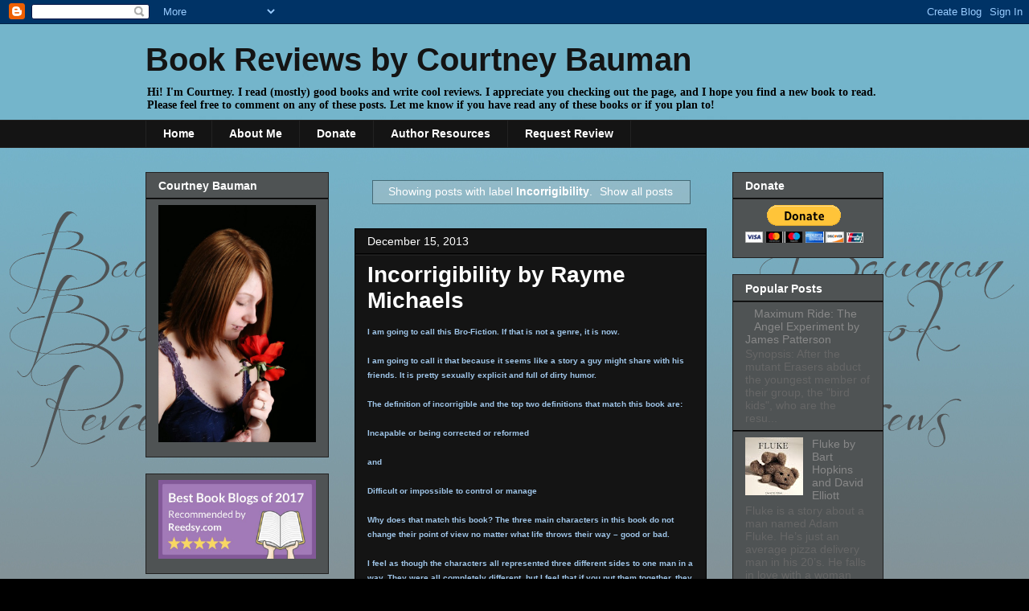

--- FILE ---
content_type: text/html; charset=utf-8
request_url: https://www.google.com/recaptcha/api2/aframe
body_size: 270
content:
<!DOCTYPE HTML><html><head><meta http-equiv="content-type" content="text/html; charset=UTF-8"></head><body><script nonce="zWTkPBWKhEa4lXSB7Gj2Xg">/** Anti-fraud and anti-abuse applications only. See google.com/recaptcha */ try{var clients={'sodar':'https://pagead2.googlesyndication.com/pagead/sodar?'};window.addEventListener("message",function(a){try{if(a.source===window.parent){var b=JSON.parse(a.data);var c=clients[b['id']];if(c){var d=document.createElement('img');d.src=c+b['params']+'&rc='+(localStorage.getItem("rc::a")?sessionStorage.getItem("rc::b"):"");window.document.body.appendChild(d);sessionStorage.setItem("rc::e",parseInt(sessionStorage.getItem("rc::e")||0)+1);localStorage.setItem("rc::h",'1769047476362');}}}catch(b){}});window.parent.postMessage("_grecaptcha_ready", "*");}catch(b){}</script></body></html>